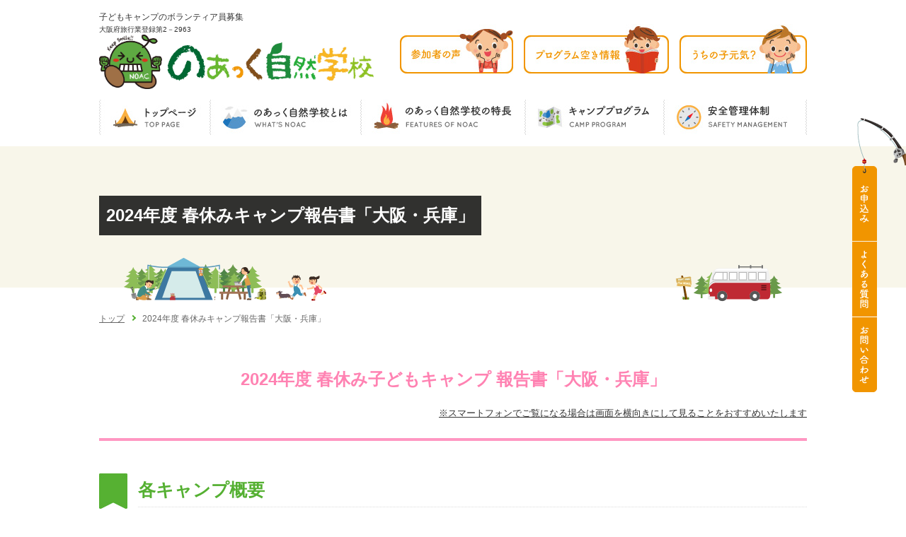

--- FILE ---
content_type: text/html; charset=utf-8
request_url: https://noac.jp/2024sp_report_osaka.html
body_size: 52280
content:
<!DOCTYPE html>
<html lang="ja">
<head>
<meta charset="UTF-8">
<title>2024年度 春休みキャンプ報告書「大阪・兵庫」｜のあっく自然学校</title>
<meta name="description" content="子どもキャンプのボランティア員を募集しています！子ども達と共に行動し、安全面・健康面に気を配ると共に、子ども達の一番の理解者となるボランティアカウンセラーを求めています。" />
<meta name="keywords" content="子ども,キャンプ,ボランティア,大学生,大阪,兵庫,体験活動,教育" />
<meta http-equiv="content-style-type" content="text/css" />
<meta http-equiv="content-script-type" content="text/javascript" />
<meta name="viewport" content="width=device-width, user-scalable=no, initial-scale=1, maximum-scale=1" />

<!-- NOINDEX -->
<meta name="robots" content="noindex">
<!-- /NOINDEX -->

<link rel="icon" href="/user/favicon.gif?ctime=20200129095715" type="image/gif" />


<!-- BLOCK -->
<!-- block block_ga --><!-- Global site tag (gtag.js) - Google Analytics -->
<script async="" src="https://www.googletagmanager.com/gtag/js?id=G-J13RPK5J73" type="text/javascript"></script>
<script type="text/javascript">// <![CDATA[
  window.dataLayer = window.dataLayer || [];
  function gtag(){dataLayer.push(arguments);}
  gtag('js', new Date());

  gtag('config', 'G-J13RPK5J73');
// ]]></script>
<!-- /BLOCK -->

<link rel="canonical" href="https://noac.jp/2024sp_report_osaka.html" />
<!-- ↓OGP↓-->
<meta property="og:title" content="2024年度 春休みキャンプ報告書「大阪・兵庫」｜のあっく自然学校" />
<meta property="og:type" content="article" />
<meta property="og:description" content="子どもキャンプのボランティア員を募集しています！子ども達と共に行動し、安全面・健康面に気を配ると共に、子ども達の一番の理解者となるボランティアカウンセラーを求めています。" />
<meta property="og:url" content="https://noac.jp/2024sp_report_osaka.html" />
<meta property="og:image" content="https://noac.jp//user/media/noac/common/ogp.png" />
<meta property="og:site_name" content="サマーキャンプやスキーで野外学習！｜のあっく自然学校" />
<!-- ↑OGP↑ -->
<link rel="stylesheet" type="text/css" href="/user/theme/noac/media/css/import.css" />
<link rel="stylesheet" type="text/css" href="/user/theme/noac/media/css/responsive.css" />
<link rel="stylesheet" type="text/css" href="/user/theme/noac/media/css/slider-pro.css" />
<link rel="stylesheet" type="text/css" href="/user/theme/noac/media/css/jquery.bxslider.css" />
<link rel="stylesheet" type="text/css" href="/user/theme/noac/media/css/slick-theme.css"/>
<link rel="stylesheet" type="text/css" href="/user/theme/noac/media/css/slick.css"/>
<link href='https://fonts.googleapis.com/css?family=Quicksand:400,700' rel='stylesheet' type='text/css'>
<script>
  (function(i,s,o,g,r,a,m){i['GoogleAnalyticsObject']=r;i[r]=i[r]||function(){
  (i[r].q=i[r].q||[]).push(arguments)},i[r].l=1*new Date();a=s.createElement(o),
  m=s.getElementsByTagName(o)[0];a.async=1;a.src=g;m.parentNode.insertBefore(a,m)
  })(window,document,'script','https://www.google-analytics.com/analytics.js','ga');

  ga('create', 'UA-68769761-26', 'auto');
  ga('send', 'pageview');

</script>
<style type="text/css">
hr {
  padding: 20px 0;
  border: none;
}

.hr1 {
  border-top: 4px dotted #ffe4e1; /* 点線 */
}

.hr2 {
  border-top: 4px solid #ff97c2;
}
</style>
</head><body>
<script type="text/javascript" src="https://ajax.googleapis.com/ajax/libs/jquery/1.11.2/jquery.min.js"></script> 
<script type="text/javascript" src="/user/theme/noac/media/js/common.js"></script> 
<script type="text/javascript" src="/user/theme/noac/media/js/retina.js"></script> 
<script type="text/javascript" src="/user/theme/noac/media/js/slider-pro.js"></script> 
<script type="text/javascript" src="/user/theme/noac/media/js/jquery.bxslider.js"></script> 
<script type="text/javascript" src="/user/theme/noac/media/js/slick.js"></script> 
<script>
$(document).ready(function() {
	$('.menu-trigger').on('click', function() {
		$(this).toggleClass('active');
		return false;
	});
});
</script>
<div id="fb-root"></div>
<script>(function(d, s, id) {
  var js, fjs = d.getElementsByTagName(s)[0];
  if (d.getElementById(id)) return;
  js = d.createElement(s); js.id = id;
  js.src = "//connect.facebook.net/ja_JP/sdk.js#xfbml=1&version=v2.5";
  fjs.parentNode.insertBefore(js, fjs);
}(document, 'script', 'facebook-jssdk'));</script> 

<!--↓CONTAINER↓-->

<div id="CONTAINER"> 
<!-- BLOCK_HEADER -->
<!-- block block_header --><!--↓HEADER↓-->
<div id="HEADER">
<div class="header01 clearfix">
<div class="leftBox"><h1>子どもキャンプのボランティア員募集</h1></div>
<div class="rightBox">
<ul class="sns_list">
<li>
<div class="fb-like" data-href="https://www.facebook.com/noac.jp/" data-share="false" data-show-faces="false" data-action="like" data-layout="button_count"></div>
</li>
</ul>
</div>
</div>
<div class="header02 clearfix">
<div class="leftBox">
<p style="font-size: 10px;">大阪府旅行業登録第2－2963</p>
<a href="/index.html"><img class="logo fade" alt="サマーキャンプやスキーで野外学習！のあっく自然学校" src="/user/media/noac/layout/header/logo.jpg" /></a></div>
<div class="rightBox">
<ul class="header_menu clearfix">
<li class="pc"><a href="/introduction/provono.html"><img class="fade" alt="参加者の声" src="/user/media/noac/layout/header/btn03.jpg" /></a></li>
<li class="pc"><a href="/program/availability_area.html"><img class="fade" alt="プログラム空き情報" src="/user/media/noac/layout/header/btn01.jpg" /></a></li>
<li class="pc"><a href="/program/uchinoko/index_top.html"><img class="fade" alt="うちの子元気？" src="/user/media/noac/layout/header/btn02.jpg" /></a></li>
<li class="sp"><a class="slide_menu_button menu-trigger" href="#"> <span>&nbsp;</span> <span>&nbsp;</span> <span>&nbsp;</span> </a></li>
</ul>
</div>
</div>
<ul class="header_spnav clearfix">
<li><a href="/contact/order_wisp.html"><img width="49" height="13" alt="お申込み" src="/user/media/noac/layout/header/txt01.png" /></a></li>
<li><a href="/contact/faq.html"><img width="65" height="13" alt="よくある質問" src="/user/media/noac/layout/header/txt02.png" /></a></li>
<li><a href="/contact/inquiry.html"><img width="75" height="13" alt="お問い合わせ" src="/user/media/noac/layout/header/txt03.png" /></a></li>
</ul>
</div>
<!--↑HEADER↑--><!-- block block_gnavi --><div id="GNAVI">
<ul class="clearfix">
<li><a href="/index.html"><img src="/user/media/noac/common/nav01.jpg" alt="トップページ" /></a></li>
<li><a href="/introduction/index.html"><img src="/user/media/noac/common/nav02.jpg" alt="のあっく自然学校とは" /></a></li>
<li><a href="/introduction/point.html"><img src="/user/media/noac/common/nav03.jpg" alt="のあっく自然学校の特長" /></a></li>
<li><a href="/program/index.html"><img src="/user/media/noac/common/nav04.jpg" alt="キャンププログラム" /></a></li>
<li><a href="/introduction/anzen.html"><img src="/user/media/noac/common/nav05.jpg" alt="安全管理体制" /></a></li>
</ul>
</div><!-- block block_key_sub2 --><div id="KEYVISUAL" class="key_2024sp_report_osaka">
<div id="KEYVISUAL_WRAP">
<h2 class="key_text">2024年度 春休みキャンプ報告書「大阪・兵庫」</h2>
<div class="slide_bg"><span class="none">&nbsp;</span></div>
<div class="slide_bg_left"><img src="/user/media/noac/page/index/slide_bg_left.png" alt="bg" height="31" width="86" /></div>
<div class="slide_bg_right"><img src="/user/media/noac/page/index/slide_bg_right.png" alt="bg" height="32" width="82" /></div>
</div>
</div><!-- block block_breadlist --><div class="breadlist">
<ul class="clearfix">
<li><a href="/index.html">トップ</a></li>
<li>2024年度 春休みキャンプ報告書「大阪・兵庫」</li>
</ul>
</div>
<!-- /BLOCK_HEADER -->
 
	
	<!--↓MAIN↓-->
	<div id="MAIN"> 
<!-- BLOCK_TOP -->

<!-- /BLOCK_TOP -->

<!-- PAGE -->
<div><p class="mB20" style="text-align: center;"><br /><span style="font-size: x-large; color: #ff82b2;"><strong>2024年度 春休み子どもキャンプ 報告書「大阪・兵庫」</strong></span></p>
<p style="text-align: right;"><span style="text-decoration: underline;">※スマートフォンでご覧になる場合は画面を横向きにして見ることをおすすめいたします</span></p>
<br /><hr class="hr2" />
<h3>各キャンプ概要</h3>
<br />
<div class="column2 mB10">
<div class="first"><a class="button02 anchor" href="#02">春山わんぱくキャンプ バンビコース</a></div>
<div class="last"><a class="button02 anchor" href="#03">春山わんぱくキャンプ カモシカコース</a></div>
</div>
<div class="column2 mB10">
<div class="first"><a class="button02 anchor" href="#04">春山わんぱくキャンプ ビーバーコース</a></div>
<div class="last"><a class="button02 anchor" href="#05">フィッシングマスターキャンプ</a></div>
</div>
<div class="column2 mB10">
<div class="first"><a class="button02 anchor" href="#06">アニマルマスターキャンプ</a></div>
<div class="last"><a class="button02 anchor" href="#07">田舎であそぼうキャンプ</a></div>
</div>
<div class="column2 mB10">
<div class="first"><a class="button02 anchor" href="#08">早春！ラフティングキャンプ</a></div>
<div class="last"><a class="button02 anchor" href="#09">1泊2日お泊りデビューキャンプ☆</a></div>
</div>
<p><br /><br /></p>
<div class="fix_link" id="02">
<div class="program_ttl_wrap">
<div><span style="font-size: large;"><strong>春山わんぱくキャンプ バンビコース</strong></span></div>
</div>
<div class="column2_64 mB20">
<div class="first">
<p class="mB15"><strong><span style="font-size: medium;">実施日：2024年3月26日(火)～28日(木)</span></strong><br /><span style="font-size: medium;"><strong>実施場所：国立乗鞍青少年交流の家／飛騨高山スキー場</strong></span><br /><strong><span style="font-size: medium;">参加者：4歳〜新小学2年生</span><br /></strong><br />元気いっぱい！スキーがんばりたい！そんな子どもたちが集まったバンビコース！<br />施設に着くと、早速仲間づくり！風船を使って遊びました♪<br />カウンセラーもチームの一員になって一緒に遊び、より一層全員で楽しむという気持ちが高まります！<br />そのあとはみんなでヘルメット工作。風船をつけたりテープでかわいく飾ったり&hellip;<br />オリジナリティー満載の作品ができあがり☆<br />そしてそのヘルメットでレッスン！みんな真剣に取り組み、全員が緩やかな坂でハの字で滑れるほどになりました！<br />途中、間をぬって雪あそびも♪<br />ソリや雪だるま、雪合戦など、雪を全力で楽しみ、全身を使って遊びました！！<br />ゆらとの約束。楽しむときはとことん楽しむ。がんばるときはがんばるを守り、春に残る雪とは思えない最高の雪質で、3日間滑った子どもたちでした！ <br /><br /></p>
<div class="column2 mB20">
<div class="first"><img alt="image" src="/user/media/noac/page/2024sp_report/2024sp_oh_program/2024sp_oh_bambi3.jpg" width="2364" height="1774" /></div>
<div class="last"><img alt="image" src="/user/media/noac/page/2024sp_report/2024sp_oh_program/2024sp_oh_bambi4.jpg" width="2364" height="1774" /></div>
</div>
</div>
<div class="last">
<p class="centerText mB10"><img width="1280" height="960" alt="image" src="/user/media/noac/page/2024sp_report/2024sp_oh_program/2024sp_oh_bambi1.jpg" /></p>
<p></p>
<p class="centerText mB10"><img width="1477" height="1108" alt="image" src="/user/media/noac/page/2024sp_report/2024sp_oh_program/2024sp_oh_bambi2.jpg" /></p>
</div>
</div>
</div>
<div class="fix_link" id="03">
<div class="program_ttl_wrap">
<div><span style="font-size: large;"><strong>春山わんぱくキャンプ カモシカコース</strong></span></div>
</div>
<div class="column2_64 mB20">
<div class="first">
<p class="mB15"><span style="font-size: medium;"><strong>実施日：2024年3月26日(火)～28日(木)</strong></span><br /><span style="font-size: medium;"><strong>実施場所：国立乗鞍青少年交流の家／飛騨高山スキー場</strong></span><br /><span style="font-size: medium;"><strong>参加者：新小学校3年生〜新中学3年生</strong></span><br /><br />実施内容がフレキシブルなキャンプとなりましたが１番の理想通り、スキースクールを開催ができました。<br />ちょうど施設に到着した頃に降っていた雨が雪に変わり、翌日まで降り続き春スキーではあまりない新雪の中でのレッスンとなりました！<br />初心者はブーツの履き方、板の付け方から。<br />ポイントを押さえながら、よくお話を聞いて上手になっている様子が見られました！<br />リフト組はすごく重たい雪に苦戦しながらのレッスン。<br />時に斜面に怖気づくお友だちもいましたが、みんなでよくがんばりました(^^)<br />今年のスキーシーズンもこれでおしまい。<br />少し間があいてしまうけれど次のシーズンもまたスキーを楽しんでね！ <br /><br /></p>
<div class="column2 mB20">
<div class="first"><img alt="image" src="/user/media/noac/page/2024sp_report/2024sp_oh_program/2024sp_oh_antelope3.jpg" width="1280" height="964" /></div>
<div class="last"><img alt="image" src="/user/media/noac/page/2024sp_report/2024sp_oh_program/2024sp_oh_antelope4.jpg" width="1280" height="964" /></div>
</div>
</div>
<div class="last">
<p class="centerText mB10"><img width="1477" height="1108" alt="image" src="/user/media/noac/page/2024sp_report/2024sp_oh_program/2024sp_oh_antelope1.jpg" /></p>
<p></p>
<p class="centerText mB10"><img width="1477" height="1108" alt="image" src="/user/media/noac/page/2024sp_report/2024sp_oh_program/2024sp_oh_antelope2.jpg" /></p>
</div>
</div>
</div>
<div class="fix_link" id="04">
<div class="program_ttl_wrap">
<div><span style="font-size: large;"><strong>春山わんぱくキャンプ ビーバーコース</strong></span></div>
</div>
<div class="column2_64 mB20">
<div class="first">
<p class="mB15"><span style="font-size: medium;"><strong>実施日：2024年3月26日(火)～28日(木)</strong></span><br /><span style="font-size: medium;"><strong>実施場所：国立乗鞍青少年交流の家／飛騨高山スキー場</strong></span><br /><span style="font-size: medium;"><strong>参加者：4歳〜新小学6年生</strong></span><br /><br />心配していた天候にも恵まれ、雪あそびを楽しむことができた3日間でした♪<br />今回の雪あそびでは、みんなでいろいろな遊び方にチャレンジ！<br />そりすべりを楽しむお友達、雪だるまを作ったりお山を作ったりするお友達、かまくらを作るお友達&hellip;みんなで協力して大きな雪だるまを作ったお友達も！<br />それぞれ自分のしたい雪あそびに取り組み、様々な遊び方でみんなの個性がとっても出たキャンプとなりました！！<br />そして、子どもがすっぽりと入ってしまうくらい大きなかまくらも力を合わせて作りました！！<br />子どもたちの仲の良さも今回のキャンプの特徴の１つ♪<br />お部屋の中でもみんなで仲良く遊んでいて、何事にも協力して取り組み、終始仲良く楽しく活動できました(^^) <br /><br /></p>
<div class="column2 mB20">
<div class="first"><img alt="image" src="/user/media/noac/page/2024sp_report/2024sp_oh_program/2024sp_oh_beaver3.jpg" width="1477" height="1108" /></div>
<div class="last"><img alt="image" src="/user/media/noac/page/2024sp_report/2024sp_oh_program/2024sp_oh_beaver4.jpg" width="1477" height="1108" /></div>
</div>
</div>
<div class="last">
<p class="centerText mB10"><img width="1477" height="1108" alt="image" src="/user/media/noac/page/2024sp_report/2024sp_oh_program/2024sp_oh_beaver1.jpg" /></p>
<p></p>
<p class="centerText mB10"><img width="1477" height="1108" alt="image" src="/user/media/noac/page/2024sp_report/2024sp_oh_program/2024sp_oh_beaver2.jpg" /></p>
</div>
</div>
</div>
<div class="fix_link" id="05">
<div class="program_ttl_wrap">
<div><span style="font-size: large;"><strong>フィッシングマスターキャンプ</strong></span></div>
</div>
<div class="column2_64 mB20">
<div class="first">
<p class="mB15"><span style="font-size: medium;"><strong>実施日：2024年3月30日(土)～4月1日(月)</strong></span><br /><span style="font-size: medium;"><strong>実施場所：ペンション Aloalo</strong></span><br /><span style="font-size: medium;"><strong>参加者：新小学1年生～新中学3年生</strong></span><br /><br />行きのバスの中では、これから白浜に釣りをしに行くワクワク感と高揚感がみんなからすごく伝わってきました。<br />中には慣れない友達と行くキャンプに緊張した様子の子もいましたが、施設に着いてお昼ご飯を食べる頃にはみんなで仲良くしゃべっていました！<br />その後は、釣竿の使い方や、釣り場所の選定、仕掛けの付け方を学びました。<br />いろいろ学んだ後は、実際に釣り場の見学へ！<br />途中の海岸で磯にいる生き物を探したり、砂浜でダムを作ったり、思い思いに遊んでいました。<br />2日目は待ちに待った釣り！朝早くから眠たい目を擦り、サビキ釣りからスタートしました。<br />最初からどんどん魚を釣って行くみんな！午前中だけで80匹ほど釣れました。<br />午後からは釣り場を変え、カサゴなどを釣りました！<br />最終日も朝から釣りをして釣りづくしのキャンプとなりました！ <br /><br /></p>
<div class="column2 mB20">
<div class="first"><img alt="image" src="/user/media/noac/page/2024sp_report/2024sp_oh_program/2024sp_oh_fishing3.jpg" width="1477" height="1108" /></div>
<div class="last"><img alt="image" src="/user/media/noac/page/2024sp_report/2024sp_oh_program/2024sp_oh_fishing5.jpg" width="960" height="720" /></div>
</div>
</div>
<div class="last">
<p class="centerText mB10"><img width="1477" height="1108" alt="image" src="/user/media/noac/page/2024sp_report/2024sp_oh_program/2024sp_oh_fishing1.jpg" /></p>
<p></p>
<p class="centerText mB10"><img width="1477" height="1108" alt="image" src="/user/media/noac/page/2024sp_report/2024sp_oh_program/2024sp_oh_fishing2.jpg" /></p>
</div>
</div>
</div>
<div class="fix_link" id="06">
<div class="program_ttl_wrap">
<div><span style="font-size: large;"><strong>アニマルマスターキャンプ</strong></span></div>
</div>
<div class="column2_64 mB20">
<div class="first">
<p class="mB15"><span style="font-size: medium;"><strong>実施日：2024年3月30日(土)～4月1日(月)</strong></span><br /><span style="font-size: medium;"><strong>実施場所：ペンション Aloalo／アドベンチャーワールド</strong></span><br /><span style="font-size: medium;"><strong>参加者：4歳～新中学3年生</strong></span><br /><br />動物だいすきっ子が集まったキャンプ！<br />ビーチで行ったネイチャービンゴでは、ビンゴシートの中身関係なく、最終的には磯の中の生き物に夢中になって魚やエビを捕まえたり、ウニをひっくり返してみたり&hellip;<br />「こっちに〇〇いる！」という声が、あちこちから聞こえてきました（笑）<br />そしてアドベンでは、ウォークラリーのシートをもとに、みんな一生懸命動物たちを観察して、時にはパネルを見たり飼育員さんにお話を聞いてみたり、夢中で進めていました！<br />振り返りではたくさんの子が意見を発表し、初めて知る動物の不思議に目を輝かせていました⭐︎<br />最後はすきな動物のオリジナル図鑑作り♪<br />よく調べて、とってもステキな図鑑ができあがりました！<br />家族で動物園に行っても今回のキャンプで学んだことを思い出してね(^^) <br /><br /></p>
<div class="column2 mB20">
<div class="first"><img alt="image" src="/user/media/noac/page/2024sp_report/2024sp_oh_program/2024sp_oh_animal3.jpg" width="1477" height="1108" /></div>
<div class="last"><img alt="image" src="/user/media/noac/page/2024sp_report/2024sp_oh_program/2024sp_oh_animal4.jpg" width="1477" height="1108" /></div>
</div>
</div>
<div class="last">
<p class="centerText mB10"><img width="1477" height="1108" alt="image" src="/user/media/noac/page/2024sp_report/2024sp_oh_program/2024sp_oh_animal1.jpg" /></p>
<p></p>
<p class="centerText mB10"><img width="1477" height="1108" alt="image" src="/user/media/noac/page/2024sp_report/2024sp_oh_program/2024sp_oh_animal2.jpg" /></p>
</div>
</div>
</div>
<div class="fix_link" id="07">
<div class="program_ttl_wrap">
<div><span style="font-size: large;"><strong>田舎であそぼうキャンプ</strong></span></div>
</div>
<div class="column2_64 mB20">
<div class="first">
<p class="mB15"><span style="font-size: medium;"><strong>実施日：2024年3月30日(土)～4月1日(月)</strong></span><br /><span style="font-size: medium;"><strong>実施場所：自然体験活動施設「みずほ」</strong></span><br /><span style="font-size: medium;"><strong>参加者：4歳～新中学3年生</strong></span><br /><br />思いっきり遊ぶにはもってこいの天気の中、まずはみずほの周辺散策へ！<br />生き物や動物の足跡、水の滴るきれいな場所。<br />様々なものを見つけて集まってすぐに打ち解けていくみんな(^^)<br />クッキングでは、初めての包丁に挑戦する子も！<br />みんなで協力したからこそ味わえるおいしいカレーが完成しました♪<br />2日目は竹を使った楽器作りや、テント作りのために竹を切るところからスタート！<br />思っていたより大変なことに驚く様子でしたが、負けないぞとみんなで奮闘！<br />切った後は「こんな風にしたい！」とこだわり見せていました(^^)<br />完成した楽器を鳴らすと山へステキな音が響き渡り、森の音楽家になった気分♪<br />最後にはテントにペンや絵の具でお絵かきをして、ろうそくで思い出工作☆<br />何度もお山の中を行ったり来たりといっぱい遊んだ3日間になりました！ <br /><br /></p>
<div class="column2 mB20">
<div class="first"><img alt="image" src="/user/media/noac/page/2024sp_report/2024sp_oh_program/2024sp_oh_inaka3.jpg" width="1280" height="960" /></div>
<div class="last"><img alt="image" src="/user/media/noac/page/2024sp_report/2024sp_oh_program/2024sp_oh_inaka4.jpg" width="1280" height="960" /></div>
</div>
</div>
<div class="last">
<p class="centerText mB10"><img width="1280" height="964" alt="image" src="/user/media/noac/page/2024sp_report/2024sp_oh_program/2024sp_oh_inaka1.jpg" /></p>
<p></p>
<p class="centerText mB10"><img width="1280" height="960" alt="image" src="/user/media/noac/page/2024sp_report/2024sp_oh_program/2024sp_oh_inaka2.jpg" /></p>
</div>
</div>
</div>
<div class="fix_link" id="08">
<div class="program_ttl_wrap">
<div><span style="font-size: large;"><strong>早春！ラフティングキャンプ</strong></span></div>
</div>
<div class="column2_64 mB20">
<div class="first">
<p class="mB15"><span style="font-size: medium;"><strong>実施日：2024年4月1日(月)～3日(水)</strong></span><br /><span style="font-size: medium;"><strong>実施場所：自然体験活動施設「みずほ」／田歌舎</strong></span><br /><span style="font-size: medium;"><strong>参加者：4歳～新中学3年生</strong></span><br /><br />夏を先取り！ラフティングキャンプ。今年も全力で楽しみました♪<br />みずほの裏山では、泥だらけになるまで遊んで、みんなで魔法のお鍋「ダッチオーブン」でクッキングに挑戦！<br />火付けも子どもたちでがんばり同時にドラム缶風呂も沸かします！<br />中には15分以上浸かっていた子も（笑）<br />普段は体験する機会が少ない、田舎での暮らしをみんなで楽しみました(^^)<br /> ラフティングでは、雪解け水で川の水量もUPした最高のコンディション！！<br />スタッフさんも認める晴天に恵まれ、ラフティング日和となりました！！<br />スタートする前からみんなやる気満々。<br />きれいな川に興奮しながら、話を聞いて練習したらいざ出発！<br />息を合わせてパドルを一生懸命に漕いでいきます！！<br />景色や川の傾斜を味わいながら全身で川遊びを満喫した最高の3日間でした★ <br /><br /></p>
<div class="column2 mB20">
<div class="first"><img alt="image" src="/user/media/noac/page/2024sp_report/2024sp_oh_program/2024sp_oh_rafting3.jpg" width="1479" height="1109" /></div>
<div class="last"><img alt="image" src="/user/media/noac/page/2024sp_report/2024sp_oh_program/2024sp_oh_rafting4.jpg" width="1280" height="960" /></div>
</div>
</div>
<div class="last">
<p class="centerText mB10"><img width="925" height="694" alt="image" src="/user/media/noac/page/2024sp_report/2024sp_oh_program/2024sp_oh_rafting1.jpg" /></p>
<p></p>
<p class="centerText mB10"><img width="1280" height="960" alt="image" src="/user/media/noac/page/2024sp_report/2024sp_oh_program/2024sp_oh_rafting2.jpg" /></p>
</div>
</div>
</div>
<div class="fix_link" id="09">
<div class="program_ttl_wrap">
<div><span style="font-size: large;"><strong>1泊2日お泊りデビューキャンプ☆</strong></span></div>
</div>
<div class="column2_64 mB20">
<div class="first">
<p class="mB15"><span style="font-size: medium;"><strong>実施日：2024年4月1日(月)～3日(水)</strong></span><br /><span style="font-size: medium;"><strong>実施場所：自然体験活動施設「みずほ」</strong></span><br /><span style="font-size: medium;"><strong>参加者：23年度の森のようちえんにご参加の方</strong></span><br /><br />23年度森のようちえんに参加していた子どもたち限定！<br />1泊2日のお泊りデビューキャンプ！<br />半数以上がお泊りはじめてでしたが、さすが森ようっ子！！<br />お山の中、川の近く、桜の木の下&hellip;<br />自然の中で遊び尽くして、ホームシックになるひまもなく元気に過ごしました⭐<br />まさかお山で2時間半も遊び倒すとはまっぴーたちも思っていなかったので大人もクタクタに疲れ果てました（笑）<br />ダッチオーブンで作ったカレーはめちゃくちゃ上手にできて、本当においしかったね♡<br />違う組の子同士でも気がつけばみんな仲良くなっていて、いつでも和気あいあい♪<br />ステキな雰囲気のキャンプでした(^^)<br />これを機にまたいろいろなキャンプに挑戦してみてね！待っているよ〜〜⭐ <br /><br /></p>
<div class="column2 mB20">
<div class="first"><img alt="image" src="/user/media/noac/page/2024sp_report/2024sp_oh_program/2024sp_oh_debut3.jpg" width="1477" height="1108" /></div>
<div class="last"><img alt="image" src="/user/media/noac/page/2024sp_report/2024sp_oh_program/2024sp_oh_debut4.jpg" width="1280" height="960" /></div>
</div>
</div>
<div class="last">
<p class="centerText mB10"><img width="1477" height="1108" alt="image" src="/user/media/noac/page/2024sp_report/2024sp_oh_program/2024sp_oh_debut1.jpg" /></p>
<p></p>
<p class="centerText mB10"><img width="1477" height="1108" alt="image" src="/user/media/noac/page/2024sp_report/2024sp_oh_program/2024sp_oh_debut2.jpg" /></p>
</div>
</div>
</div>
<hr class="hr2" />
<h3>カウンセラー紹介 <span style="font-size: small;">　　※CN:キャンプネーム</span></h3>
<p></p>
<h4>プログラムディレクター</h4>
<div class="column2_28">
<div class="first"><img width="458" height="573" alt="image" src="/user/media/noac/page/2024sp_report/2024sp_oh_co/2024sp_oh_co_button.jpg" /></div>
<div class="last">
<p class="mB20"><strong><span style="font-size: medium;">【春山わんぱくキャンプビーバーコース プログラムディレクター】　</span></strong><span style="font-size: medium;"><strong>中野 瑞姫　CN：ぼたん</strong></span><br /><br />こんにちは！ぼたんです！<br />とっても仲良しなみんなとたくさん遊ぶことができて、本当に楽しく幸せな3日間でした♡<br />雪あそびでは、いろいろな遊びを楽しむことができたね！<br />そりすべり、雪だるま作りやお山、かまくら作りなど、みんなと遊ぶことができてとても楽しかったです♪<br />できあがった雪だるまやお山、かまくらを見せてくれたみんなのキラキラした笑顔はとてもステキでした！<br />お友達がすっぽり入ってしまう大きさのかまくらができあがったのを初めて見たのでとても驚きました♪<br />またみんなと遊ぶことが出来るのを楽しみにしています♪ <br /><br /></p>
</div>
</div>
<hr class="hr1" />
<h4>グループカウンセラー</h4>
<div class="column2 mB50">
<div class="first">
<div class="column2_37">
<div class="first"><img width="246" height="328" alt="image" src="/user/media/noac/page/2024sp_report/2024sp_oh_co/2024sp_oh_co_sheep.jpg" /></div>
<div class="last">
<p class="mB15"><strong><span style="font-size: medium;">金澤 美穂　CN:しーぷ</span><br /></strong>【参加キャンプ】<br />　<span style="text-decoration: underline;">春山わんぱくキャンプ　バンビコース</span><br />久しぶり！みんな覚えているかな？しーぷだよ！<br />みんなは楽しい2泊3日になったかな？<br />一生懸命スキーをしたり、全力で雪あそびをしたりしてみんなかっこよかったよ！<br />またみんなに会えること楽しみにしているね♪</p>
</div>
</div>
</div>
<div>
<div class="column2_37">
<div class="first"><img width="521" height="694" alt="image" src="/user/media/noac/page/2024sp_report/2024sp_oh_co/2024sp_oh_co_kohha.jpg" /></div>
<div class="last">
<p class="mB15"><strong><span style="font-size: medium;">石黒 胡春　CN:こっはー</span><br /></strong>【参加キャンプ】<br />　<span style="text-decoration: underline;">春山わんぱくキャンプ　バンビコース</span><br />真っ白な世界でみんなと過ごした2泊3日はこっはーにとって最高の宝物になりました！<br />はじめは雪の上を歩くことすら難しそうだったのにだんだん堂々と滑れるようになっていくみんなの姿はかっこよくて感動しました！これからもたくさんのことにチャレンジしていくみんなをこっはーは応援しているよ！</p>
</div>
</div>
</div>
</div>
<div class="column2 mB50">
<div class="first">
<div class="column2_37">
<div class="first"><img width="356" height="474" alt="image" src="/user/media/noac/page/2024sp_report/2024sp_oh_co/2024sp_oh_co_rhythm.jpg" /></div>
<div class="last">
<p class="mB15"><strong><span style="font-size: medium;">末岡 瑞季　CN:リズム</span><br /></strong>【参加キャンプ】<br />　<span style="text-decoration: underline;">春山わんぱくキャンプ　カモシカコース</span><br />スキーキャンプへのご参加ありがとうございました！<br />みんな楽しかったかな？リズムはすごく楽しかったです！<br />みんながスキーをするお手伝いをしたり、一緒にご飯を食べたりバスでお話したりなど思い出ができました！<br />みんなも同じだとうれしいです♪<br />また他のキャンプでも会おうね！</p>
</div>
</div>
</div>
<div>
<div class="column2_37">
<div class="first"><img width="402" height="536" alt="image" src="/user/media/noac/page/2024sp_report/2024sp_oh_co/2024sp_oh_co_ran.jpg" /></div>
<div class="last">
<p class="mB15"><strong><span style="font-size: medium;">今津 花菜　CN:らん</span><br /></strong>【参加キャンプ】<br />　<span style="text-decoration: underline;">春山わんぱくキャンプ　カモシカコース</span><br />みんな元気にしているかな？らんです！<br />長いようであっという間だった2泊3日。<br />初めての子も経験者の子も検定に向けスキーレッスンをがんばったり、思いっきり楽しんで雪あそびをしたり、それぞれがとてもいい思い出になったと思います！<br />また一緒にいい思い出を作ろうね！</p>
</div>
</div>
</div>
</div>
<div class="column2 mB50">
<div class="first">
<div class="column2_37">
<div class="first"><img width="554" height="739" alt="image" src="/user/media/noac/page/2024sp_report/2024sp_oh_co/2024sp_oh_co_hiyoko.jpg" /></div>
<div class="last">
<p class="mB15"><strong><span style="font-size: medium;">吉喜 朱里　CN:ひよこ</span><br /></strong>【参加キャンプ】<br />　<span style="text-decoration: underline;">フィッシングマスターキャンプ</span><br />2泊3日のキャンプお疲れ様でした！早朝から夕方まで、みんなと魚釣りができて楽しかったよ！<br />ひよこに魚や、釣り方をたくさん教えてくれてありがとう！みんなのおかげで釣りがもっと好きになりました。<br />これからもどんどん好きなことに挑戦していってください！</p>
</div>
</div>
</div>
<div>
<div class="column2_37">
<div class="first"><img width="626" height="834" alt="image" src="/user/media/noac/page/2024sp_report/2024sp_oh_co/2024sp_oh_co_aqua.jpg" /></div>
<div class="last">
<p class="mB15"><strong><span style="font-size: medium;">渡部 愛香　CN:あくあ</span><br /></strong>【参加キャンプ】<br />　<span style="text-decoration: underline;">フィッシングマスターキャンプ</span><br />こんにちは、あくあです！<br />魚釣りが初めての子や経験したことがあった子も楽しく釣ることができましたか？<br />最初は中々釣れずに苦戦したけれど、慣れていくうちに、たくさんのお魚を釣っていてとても微笑ましかったです！<br /> またいろいろなお魚の知識を身につけて、魚を釣りに来てね♪</p>
</div>
</div>
</div>
</div>
<div class="column2 mB50">
<div class="first">
<div class="column2_37">
<div class="first"><img width="681" height="908" alt="image" src="/user/media/noac/page/2024sp_report/2024sp_oh_co/2024sp_oh_co_woody.jpg" /></div>
<div class="last">
<p class="mB15"><strong><span style="font-size: medium;">髙井 樹　CN:ウッディ</span><br /></strong>【参加キャンプ】<br />　<span style="text-decoration: underline;">フィッシングマスターキャンプ</span><br />みんなフィッシングマスターキャンプは楽しめたかな？<br /> 初めて釣りをする子いっぱい釣った子いっぱい糸を絡ました子いっぱい貝殻を集めた子&hellip;<br />それぞれいい経験で、いい思い出だと思うよ！<br />また次、他のキャンプで会えるのを楽しみにしているよ～！</p>
</div>
</div>
</div>
<div>
<div class="column2_37">
<div class="first"><img width="464" height="619" alt="image" src="/user/media/noac/page/2024sp_report/2024sp_oh_co/2024sp_oh_co_waffle.jpg" /></div>
<div class="last">
<p class="mB15"><strong><span style="font-size: medium;">上田 紗彩　CN:わっふる</span><br /></strong>【参加キャンプ】<br />　<span style="text-decoration: underline;">アニマルマスターキャンプ</span><br />元気いっぱいのみんなとたくさんお話できて楽しかったよー！<br />飼育員さんにお話を聞いて、動物のことをたくさん知ることができたね！磯ではそれぞれの「お気に入り」をたくさん見せてくれてうれしかった！<br />またキラキラ笑顔のみんなに会えることを楽しみにしているよ☆</p>
</div>
</div>
</div>
</div>
<div class="column2 mB50">
<div class="first">
<div class="column2_37">
<div class="first"><img width="831" height="1108" alt="image" src="/user/media/noac/page/2024sp_report/2024sp_oh_co/2024sp_oh_co_tyadapuru.jpg" /></div>
<div class="last">
<p class="mB15"><strong><span style="font-size: medium;">川原 優祈　CN:ちゃだぷる</span><br /></strong>【参加キャンプ】<br />　<span style="text-decoration: underline;">アニマルマスターキャンプ</span><br />みんな元気かな？？ちゃだぷるです！<br />春キャンプでイルカやペンギンなどの動物たちに詳しくなれたね！<br />みんなと楽しい3日間を過ごすことができて楽しかったよ！<br />ステキな思い出をありがとう♡ また会おうね！</p>
</div>
</div>
</div>
<div>
<div class="column2_37">
<div class="first"><img width="556" height="742" alt="image" src="/user/media/noac/page/2024sp_report/2024sp_oh_co/2024sp_oh_co_mark.jpg" /></div>
<div class="last">
<p class="mB15"><strong><span style="font-size: medium;">岡田 和輝　CN:マーク</span><br /></strong>【参加キャンプ】<br />　<span style="text-decoration: underline;">アニマルマスターキャンプ</span><br />アニマルキャンプのみんな久しぶり！みんな元気にしている？<br />一緒にみんなでアドベンチャーワールドを回って本当に楽しかったし、いろいろな動物の新しい一面を知って勉強できたね。そこで学んだことは、忘れないでね。<br />また一緒にキャンプで学んだり遊んだりできることを楽しみにしています！</p>
</div>
</div>
</div>
</div>
<div class="column2 mB50">
<div class="first">
<div class="column2_37">
<div class="first"><img width="758" height="1011" alt="image" src="/user/media/noac/page/2024sp_report/2024sp_oh_co/2024sp_oh_co_aoshi.jpg" /></div>
<div class="last">
<p class="mB15"><strong><span style="font-size: medium;">筒井 裕介　CN:あおし</span><br /></strong>【参加キャンプ】<br />　<span style="text-decoration: underline;">田舎であそぼうキャンプ</span><br />お久しぶりです。<br />春キャンプでの楽しい思い出ではたくさん作れましたか？<br /> 普段の生活でも、山登りなど、自然に触れることをしてみてくださいね！<br />これからのキャンプでもまたみなさんと会えることを楽しみにしています！</p>
</div>
</div>
</div>
<div>
<div class="column2_37">
<div class="first"><img width="714" height="952" alt="image" src="/user/media/noac/page/2024sp_report/2024sp_oh_co/2024sp_oh_co_caro.jpg" /></div>
<div class="last">
<p class="mB15"><strong><span style="font-size: medium;">安藤 百香　CN:きゃろ</span><br /></strong>【参加キャンプ】<br />　<span style="text-decoration: underline;">早春！ラフティングキャンプ</span><br />こんにちは！ラフティング、みんな楽しんでくれたかな？<br />きゃろも初めてのラフティングをみんなと一緒にできてとてもうれしかったよ～(^^)<br />物知りのみんなといろいろなお話ができて、いろいろなことを知ることができたなぁ！ありがとう！<br />またキャンプで会えることを楽しみにしています！！</p>
</div>
</div>
</div>
</div>
<div class="column2 mB50">
<div class="first">
<div class="column2_37">
<div class="first"><img width="644" height="859" alt="image" src="/user/media/noac/page/2024sp_report/2024sp_oh_co/2024sp_oh_co_tsuki.jpg" /></div>
<div class="last">
<p class="mB15"><strong><span style="font-size: medium;">田中 美愛　CN:つき</span><br /></strong>【参加キャンプ】<br />　<span style="text-decoration: underline;">早春！ラフティングキャンプ</span><br />お久しぶりです、つきです。2泊3日楽しかったね！<br />みんなと一緒にしたラフティングが、本当に楽しくて最高の思い出になりました☆<br />みんなにとっても、最高の思い出になっているとうれしいです♪<br />また会えることを楽しみにしています！</p>
</div>
</div>
</div>
<div>
<div class="column2_37">
<div class="first"><img width="404" height="539" alt="image" src="/user/media/noac/page/2024sp_report/2024sp_oh_co/2024sp_oh_co_tyaki.jpg" /></div>
<div class="last">
<p class="mB15"><strong><span style="font-size: medium;">松浦 紗里　CN:ちゃき</span><br /></strong>【参加キャンプ】<br />　<span style="text-decoration: underline;">1泊2日お泊りデビューキャンプ☆</span><br />ちゃきだよ☆はじめてのおとまりはどうだった？<br />いつもおやまでいっしょにあそんでいるおともだちとたくさんぼうけんしたね！<br />ちゃきはみんなとおとまりできて、わすれられないおもいでになったよ！<br />これからも、しぜん、いきもの 、たべもの、おともだちをたいせつにできるみんなでいてね！またあそぼう！</p>
</div>
</div>
</div>
</div>
<div class="column2 mB50">
<div class="first">
<div class="column2_37">
<div class="first"><img width="774" height="1032" alt="image" src="/user/media/noac/page/2024sp_report/2024sp_oh_co/2024sp_oh_co_niki.jpg" /></div>
<div class="last">
<p class="mB15"><strong><span style="font-size: medium;">迫井 里緒　CN:にき</span><br /></strong>【参加キャンプ】<br />　<span style="text-decoration: underline;">1泊2日お泊りデビューキャンプ☆</span><br />みんながパワフルで、さすが森ようの子は！と何度も感じるキャンプでした！すごい！山登りもダッチオーブンの使い方もカンペキ⭐<br />3月の森のようちえんぶりにみんなにあえてうれしかった〜〜&nbsp;また5月に会えるの楽しみにしているよ！<br />どんな新しい発見があるかな〜？<br />森のようちえんで待っています♡</p>
</div>
</div>
</div>
<div>
<div class="column2_37">
<div class="first"><img width="750" height="1001" alt="image" src="/user/media/noac/page/2024sp_report/2024sp_oh_co/2024sp_oh_co_cocoa.jpg" /></div>
<div class="last">
<p class="mB15"><strong><span style="font-size: medium;">棚原 愛理　CN:ここあ</span><br /></strong>【参加キャンプ】<br />　<span style="text-decoration: underline;">1泊2日お泊りデビューキャンプ☆</span><br />いつもの森のようちえんより、もっともっと元気で、びっくり！<br />みずほのおやまでも、みんなすいすい登れるのがかっこよかった✨<br />森のようちえんのお友だちとのキャンプ楽しかったね<br />これからも森のようちえんでたくさん一緒にあそぼうね<br />またお泊まりも&hellip;</p>
</div>
</div>
</div>
</div></div>
<!-- /PAGE -->

<!-- BLOCK_BOTTOM -->

<!-- /BLOCK_BOTTOM -->
 </div>
	<!--↑MAIN↑--> 
	
	
<!-- BLOCK_FOOTER -->
<!-- block block_common_slider --><div class="cat_slide_wrap">
<div class="cat_slide">
<ul class="cat_slider">
<li><a href="/business/index.html"><img src="/user/media/noac/page/index/thumb01.png" class="fade" /></a></li>
<li><a href="/recruit/counselor_what.html"><img src="/user/media/noac/page/index/thumb02.png" class="fade" /></a></li>
<li><a href="/recruit/intern.html"><img src="/user/media/noac/page/index/thumb03.png" class="fade" /></a></li>
<li><a href="/recruit/index.html"><img src="/user/media/noac/page/index/thumb04.png" class="fade" /></a></li>
<li><a href="/business/media.html"><img src="/user/media/noac/page/index/thumb05.png" class="fade" /></a></li>
<li><a href="/business/tieup.html"><img src="/user/media/noac/page/index/thumb06.png" class="fade" /></a></li>
</ul>
</div>
</div><!-- block block_facebook_line --><div class="facebook">
<div class="column2 pc">
<div class="first">
<div class="fb-page" data-href="https://www.facebook.com/noac.jp" data-tabs="timeline" data-width="480" data-height="380" data-small-header="false" data-adapt-container-width="true" data-hide-cover="false" data-show-facepile="false">
<div class="fb-xfbml-parse-ignore">
<blockquote cite="https://www.facebook.com/noac.jp"><a href="https://www.facebook.com/noac.jp">のあっく自然学校</a></blockquote>
</div>
</div>
</div>
<!-- <div>
            <div class="fb-page" data-href="https://www.facebook.com/kayabiki" data-tabs="timeline" data-width="480"
                data-height="380" data-small-header="false" data-adapt-container-width="true" data-hide-cover="false"
                data-show-facepile="false">
                <div class="fb-xfbml-parse-ignore">
                    <blockquote cite="https://www.facebook.com/kayabiki"><a
                            href="https://www.facebook.com/kayabiki">自然体験活動施設　茅葺旅館おおすぎ</a></blockquote>
                </div>
            </div>
        </div> -->
<div><img src="/user/media/noac/common/line-bnr.png" alt="line@登録はこちら" /></div>
</div>
<div class="sp">
<p class="centerText mB10"><a href="https://www.facebook.com/noac.jp" target="_blank"><img src="/user/media/noac/common/bnr01.jpg" alt="のあっく自然学校Facebook" width="300" height="71 " /></a></p>
<!-- <p class="centerText"><a href="https://www.facebook.com/kayabiki" target="_blank"><img
                    src="/user/media/noac/common/bnr02.jpg" alt="茅葺旅館おおすぎFacebook" width="300" height="61 " /></a></p> -->
<p class="centerText"><a href="https://line.me/R/ti/p/%40itz9709l"><img src="/user/media/noac/common/line-bnr_sp.png" alt="line@登録はこちら" width="300" height="70" /> </a></p>
</div>
</div><!-- block block_footer --><!--↓FOOTER↓-->
<div id="FOOTER">
<div class="footer_bg_left"><span class="none" data-mce-mark="1">&nbsp;</span></div>
<div class="footer_bg_right"><span class="none" data-mce-mark="1">&nbsp;</span></div>
<p class="pagetop"><a href="#CONTAINER" class="anchor"><img src="/user/media/noac/layout/footer/pagetop.png" alt="pagetop" class="mw100" /></a></p>
<div id="FOOTER_WRAP">
<div class="clearfix mB20 pc">
<ul class="footer_menu">
<li><a href="/introduction/index.html">- のあっく自然学校とは</a></li>
<li><a href="/introduction/point.html">- のあっく自然学校の特長</a></li>
<li><a href="/program/index.html">- キャンププログラム</a></li>
<li><a href="/introduction/anzen.html">- 安全管理体制</a></li>
<li><a href="/program/uchinoko/index_top.html">- うちの子元気？</a></li>
<li><a href="/program/2022year_end.html">- プログラムの空き情報</a></li>
<li><a href="/introduction/member.html">- 会員システム</a></li>
</ul>
<ul class="footer_menu">
<li><a href="/program/greengables.html">- GreenGables</a></li>
<li><a href="/recruit/counselor_what.html">- ボランティア募集</a></li>
<li><a href="/recruit/intern.html">- インターン募集</a></li>
<li><a href="/recruit/index.html">- 社員募集</a></li>
</ul>
<ul class="footer_menu">
<li><a href="/business/media.html">- メディア掲載実績</a></li>
<li><a href="/business/index.html">- 寄付のお願い</a></li>
<li><a href="/business/tieup.html">- 提携企業一覧</a></li>
</ul>
<ul class="footer_menu mR0">
<li><a href="/news/index.html">- お知らせ</a></li>
<li><a href="/contact/privacy.html">- プライバシーポリシー</a></li>
<li><a href="/sitemap.html">- サイトマップ</a></li>
</ul>
<div class="rightBox">
<p class="mB05"><a href="/contact/faq.html"><img src="/user/media/noac/layout/footer/bnr02.png" alt="よくある質問" class="fade" /></a></p>
<p><a href="/contact/inquiry.html"><img src="/user/media/noac/layout/footer/bnr03.png" alt="お問い合わせ" class="fade" /></a></p>
</div>
</div>
<div class="footer_info clearfix">
<div class="footer_info_left"><a class="fade" href="/index.html"><img src="/user/media/noac/layout/footer/logo.png" height="47" width="246" title="サマーキャンプやスキーで野外学習！のあっく自然学校" /></a></div>
<div class="footer_info_right">〒573-0042 大阪府枚方市村野西町5-1-307<br /> TEL.072-805-3230／FAX.050-3145-2088</div>
</div>
<p id="COPYRIGHT">Copyright &copy; 2015 のあっく自然学校 All Rights Reserved.</p>
</div>
</div>
<!--↑FOOTER↑--><!-- block block_fix_bnr --><div class="fix_nav">
<ul>
<li><img src="/user/media/noac/common/nav06.png" alt="お申込み" /></li>
<li><a href="/contact/faq.html"><img src="/user/media/noac/common/nav07.png" alt="よくある質問" /></a></li>
<li><a href="/contact/inquiry.html"><img src="/user/media/noac/common/nav08.png" alt="お問い合わせ" /></a></li>
</ul>
</div><!-- block block_slide_menu --><!--横から出てくるメニュー-->
<div id="slide_menu">
<div>
<div class="slide_menu_bdr"><span class="none">&nbsp;</span></div>
<div class="slide_menu_bnr" style="margin-top: 15px;"><a href="/program/availability_area.html"><img width="146" height="46" class="mR10" alt="プログラム空き情報" src="/user/media/noac/common/bnr03.png" /></a> <a href="/program/uchinoko/index_top.html"><img width="146" height="46" alt="うちの子元気？" src="/user/media/noac/common/bnr04.png" /></a> <a href="/introduction/provono.html"><img width="146" height="46" alt="参加者の声" src="/user/media/noac/common/bnr05.png" /></a></div>
<div class="slide_menu_bdr"><span class="none">&nbsp;</span></div>
<ul class="slide_menu_list">
<li><a href="/index.html"><img width="113" height="38" alt="トップページ" src="/user/media/noac/common/img01.jpg" /></a></li>
<li><a href="/introduction/index.html"><img width="168" height="38" alt="のあっく自然学校とは" src="/user/media/noac/common/img02.jpg" /></a></li>
<li><a href="/introduction/point.html"><img width="185" height="38" alt="のあっく自然学校の特長" src="/user/media/noac/common/img03.jpg" /></a></li>
<li><a href="/program/index.html"><img width="150" height="38" alt="キャンププログラム" src="/user/media/noac/common/img04.jpg" /></a></li>
<li><a href="/introduction/anzen.html"><img width="157" height="38" alt="安全管理体制" src="/user/media/noac/common/img05.jpg" /></a></li>
<li><a href="/introduction/member.html">- 会員システム</a></li>
<li><a href="https://www.facebook.com/kayabiki" target="_blank">- 茅葺旅館おおすぎ</a></li>
<li><a href="/recruit/counselor_what.html">- ボランティア募集</a></li>
<li><a href="/recruit/intern.html">- インターン募集</a></li>
<li><a href="/recruit/index.html">- 社員募集</a></li>
<li><a href="/business/media.html">- メディア掲載実績</a></li>
<li><a href="/business/index.html">- 寄付のお願い</a></li>
<li><a href="/business/tieup.html">- 提携企業一覧</a></li>
<li><a href="/news/index.html">- お知らせ</a></li>
<li><a href="/contact/privacy.html">- プライバシーポリシー</a></li>
<li><a href="/sitemap.html">- サイトマップ</a></li>
</ul>
</div>
</div>
<!--横から出てくるメニュー-->
<!-- /BLOCK_FOOTER -->
 </div>
<!--↑CONTAINER↑--> 

<script>

$('.cat_slider').slick({
  slidesToShow: 4,
  slidesToScroll: 1,
  autoplay: true,
  autoplaySpeed: 2000,
		arrow: true,
		responsive: [
    {
      breakpoint: 768,
      settings: {
        slidesToShow: 3,
      }
				},
				{
      breakpoint: 480,
      settings: {
        slidesToShow: 2,
      }
				}
    ]
				
});
</script>

</body>
</html>